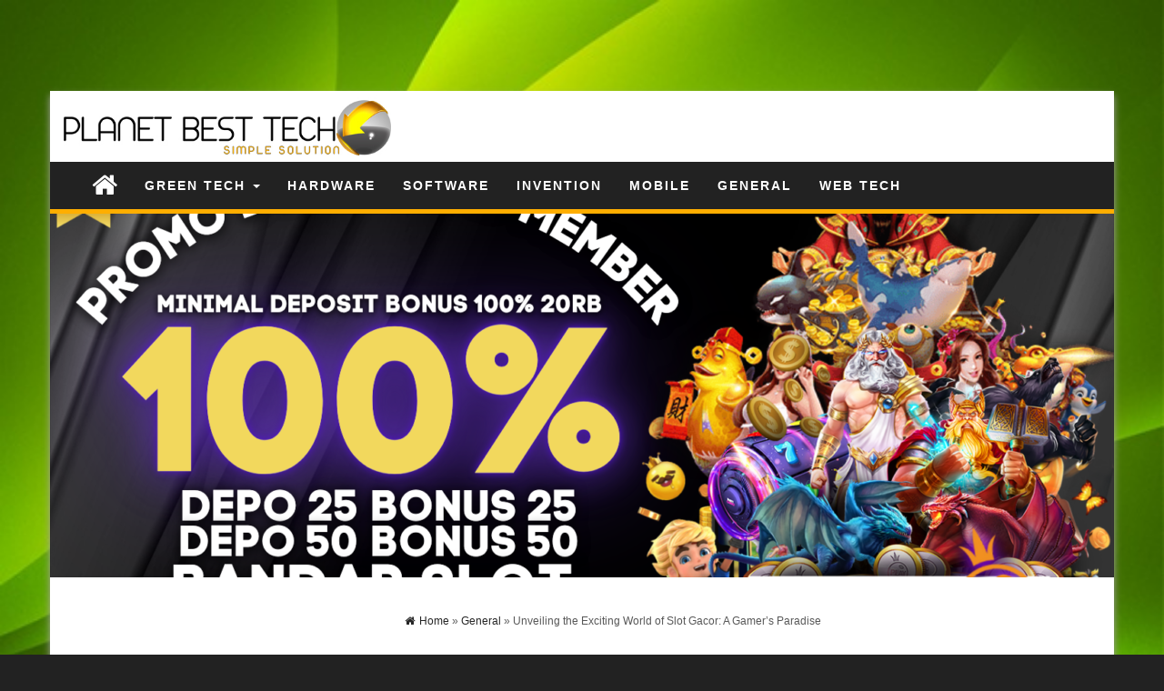

--- FILE ---
content_type: text/html; charset=UTF-8
request_url: https://planetbesttech.com/unveiling-the-exciting-world-of-slot-gacor-a-gamers-paradise/
body_size: 12702
content:
<!DOCTYPE html>
<html lang="en-US">
	<head>
		<meta http-equiv="content-type" content="text/html; charset=UTF-8" />
		<meta http-equiv="X-UA-Compatible" content="IE=edge">
		<meta name="viewport" content="width=device-width, initial-scale=1">
				<meta name='robots' content='index, follow, max-image-preview:large, max-snippet:-1, max-video-preview:-1' />
	<style>img:is([sizes="auto" i], [sizes^="auto," i]) { contain-intrinsic-size: 3000px 1500px }</style>
	
	<!-- This site is optimized with the Yoast SEO plugin v26.8 - https://yoast.com/product/yoast-seo-wordpress/ -->
	<title>Unveiling the Exciting World of Slot Gacor: A Gamer&#039;s Paradise</title>
	<meta name="description" content="Among the multitude of slot games available, the term &quot;Slot Gacor&quot; has been making waves in the gaming community slot gacor" />
	<link rel="canonical" href="https://planetbesttech.com/unveiling-the-exciting-world-of-slot-gacor-a-gamers-paradise/" />
	<meta property="og:locale" content="en_US" />
	<meta property="og:type" content="article" />
	<meta property="og:title" content="Unveiling the Exciting World of Slot Gacor: A Gamer&#039;s Paradise" />
	<meta property="og:description" content="Among the multitude of slot games available, the term &quot;Slot Gacor&quot; has been making waves in the gaming community slot gacor" />
	<meta property="og:url" content="https://planetbesttech.com/unveiling-the-exciting-world-of-slot-gacor-a-gamers-paradise/" />
	<meta property="og:site_name" content="Planet Best Tech" />
	<meta property="article:published_time" content="2023-10-03T07:38:02+00:00" />
	<meta property="article:modified_time" content="2023-10-03T07:38:04+00:00" />
	<meta property="og:image" content="http://planetbesttech.com/wp-content/uploads/2023/10/6.png" />
	<meta property="og:image:width" content="1500" />
	<meta property="og:image:height" content="750" />
	<meta property="og:image:type" content="image/png" />
	<meta name="author" content="admin" />
	<meta name="twitter:card" content="summary_large_image" />
	<meta name="twitter:label1" content="Written by" />
	<meta name="twitter:data1" content="admin" />
	<meta name="twitter:label2" content="Est. reading time" />
	<meta name="twitter:data2" content="3 minutes" />
	<script type="application/ld+json" class="yoast-schema-graph">{"@context":"https://schema.org","@graph":[{"@type":"Article","@id":"https://planetbesttech.com/unveiling-the-exciting-world-of-slot-gacor-a-gamers-paradise/#article","isPartOf":{"@id":"https://planetbesttech.com/unveiling-the-exciting-world-of-slot-gacor-a-gamers-paradise/"},"author":{"name":"admin","@id":"https://planetbesttech.com/#/schema/person/bade7874b884e51d0fed4faf582f759d"},"headline":"Unveiling the Exciting World of Slot Gacor: A Gamer&#8217;s Paradise","datePublished":"2023-10-03T07:38:02+00:00","dateModified":"2023-10-03T07:38:04+00:00","mainEntityOfPage":{"@id":"https://planetbesttech.com/unveiling-the-exciting-world-of-slot-gacor-a-gamers-paradise/"},"wordCount":622,"publisher":{"@id":"https://planetbesttech.com/#organization"},"image":{"@id":"https://planetbesttech.com/unveiling-the-exciting-world-of-slot-gacor-a-gamers-paradise/#primaryimage"},"thumbnailUrl":"https://planetbesttech.com/wp-content/uploads/2023/10/6.png","keywords":["slot gacor"],"articleSection":["General"],"inLanguage":"en-US"},{"@type":"WebPage","@id":"https://planetbesttech.com/unveiling-the-exciting-world-of-slot-gacor-a-gamers-paradise/","url":"https://planetbesttech.com/unveiling-the-exciting-world-of-slot-gacor-a-gamers-paradise/","name":"Unveiling the Exciting World of Slot Gacor: A Gamer's Paradise","isPartOf":{"@id":"https://planetbesttech.com/#website"},"primaryImageOfPage":{"@id":"https://planetbesttech.com/unveiling-the-exciting-world-of-slot-gacor-a-gamers-paradise/#primaryimage"},"image":{"@id":"https://planetbesttech.com/unveiling-the-exciting-world-of-slot-gacor-a-gamers-paradise/#primaryimage"},"thumbnailUrl":"https://planetbesttech.com/wp-content/uploads/2023/10/6.png","datePublished":"2023-10-03T07:38:02+00:00","dateModified":"2023-10-03T07:38:04+00:00","description":"Among the multitude of slot games available, the term \"Slot Gacor\" has been making waves in the gaming community slot gacor","breadcrumb":{"@id":"https://planetbesttech.com/unveiling-the-exciting-world-of-slot-gacor-a-gamers-paradise/#breadcrumb"},"inLanguage":"en-US","potentialAction":[{"@type":"ReadAction","target":["https://planetbesttech.com/unveiling-the-exciting-world-of-slot-gacor-a-gamers-paradise/"]}]},{"@type":"ImageObject","inLanguage":"en-US","@id":"https://planetbesttech.com/unveiling-the-exciting-world-of-slot-gacor-a-gamers-paradise/#primaryimage","url":"https://planetbesttech.com/wp-content/uploads/2023/10/6.png","contentUrl":"https://planetbesttech.com/wp-content/uploads/2023/10/6.png","width":1500,"height":750},{"@type":"BreadcrumbList","@id":"https://planetbesttech.com/unveiling-the-exciting-world-of-slot-gacor-a-gamers-paradise/#breadcrumb","itemListElement":[{"@type":"ListItem","position":1,"name":"Home","item":"https://planetbesttech.com/"},{"@type":"ListItem","position":2,"name":"Unveiling the Exciting World of Slot Gacor: A Gamer&#8217;s Paradise"}]},{"@type":"WebSite","@id":"https://planetbesttech.com/#website","url":"https://planetbesttech.com/","name":"Planet Best Tech","description":"Simple Solution","publisher":{"@id":"https://planetbesttech.com/#organization"},"potentialAction":[{"@type":"SearchAction","target":{"@type":"EntryPoint","urlTemplate":"https://planetbesttech.com/?s={search_term_string}"},"query-input":{"@type":"PropertyValueSpecification","valueRequired":true,"valueName":"search_term_string"}}],"inLanguage":"en-US"},{"@type":"Organization","@id":"https://planetbesttech.com/#organization","name":"Planet Best Tech","url":"https://planetbesttech.com/","logo":{"@type":"ImageObject","inLanguage":"en-US","@id":"https://planetbesttech.com/#/schema/logo/image/","url":"https://planetbesttech.com/wp-content/uploads/2018/01/PlanetBestTech-Logo.jpg","contentUrl":"https://planetbesttech.com/wp-content/uploads/2018/01/PlanetBestTech-Logo.jpg","width":526,"height":114,"caption":"Planet Best Tech"},"image":{"@id":"https://planetbesttech.com/#/schema/logo/image/"}},{"@type":"Person","@id":"https://planetbesttech.com/#/schema/person/bade7874b884e51d0fed4faf582f759d","name":"admin","image":{"@type":"ImageObject","inLanguage":"en-US","@id":"https://planetbesttech.com/#/schema/person/image/","url":"https://secure.gravatar.com/avatar/9c06034889260cdeb0cde429201573283080b241a297a71261cfa46860b7b949?s=96&d=mm&r=g","contentUrl":"https://secure.gravatar.com/avatar/9c06034889260cdeb0cde429201573283080b241a297a71261cfa46860b7b949?s=96&d=mm&r=g","caption":"admin"},"url":"https://planetbesttech.com/author/kiwasofttechnologies_qs6p98gp/"}]}</script>
	<!-- / Yoast SEO plugin. -->


<link rel="alternate" type="application/rss+xml" title="Planet Best Tech &raquo; Feed" href="https://planetbesttech.com/feed/" />
<link rel="alternate" type="application/rss+xml" title="Planet Best Tech &raquo; Comments Feed" href="https://planetbesttech.com/comments/feed/" />
<script type="text/javascript">
/* <![CDATA[ */
window._wpemojiSettings = {"baseUrl":"https:\/\/s.w.org\/images\/core\/emoji\/16.0.1\/72x72\/","ext":".png","svgUrl":"https:\/\/s.w.org\/images\/core\/emoji\/16.0.1\/svg\/","svgExt":".svg","source":{"concatemoji":"https:\/\/planetbesttech.com\/wp-includes\/js\/wp-emoji-release.min.js?ver=6.8.3"}};
/*! This file is auto-generated */
!function(s,n){var o,i,e;function c(e){try{var t={supportTests:e,timestamp:(new Date).valueOf()};sessionStorage.setItem(o,JSON.stringify(t))}catch(e){}}function p(e,t,n){e.clearRect(0,0,e.canvas.width,e.canvas.height),e.fillText(t,0,0);var t=new Uint32Array(e.getImageData(0,0,e.canvas.width,e.canvas.height).data),a=(e.clearRect(0,0,e.canvas.width,e.canvas.height),e.fillText(n,0,0),new Uint32Array(e.getImageData(0,0,e.canvas.width,e.canvas.height).data));return t.every(function(e,t){return e===a[t]})}function u(e,t){e.clearRect(0,0,e.canvas.width,e.canvas.height),e.fillText(t,0,0);for(var n=e.getImageData(16,16,1,1),a=0;a<n.data.length;a++)if(0!==n.data[a])return!1;return!0}function f(e,t,n,a){switch(t){case"flag":return n(e,"\ud83c\udff3\ufe0f\u200d\u26a7\ufe0f","\ud83c\udff3\ufe0f\u200b\u26a7\ufe0f")?!1:!n(e,"\ud83c\udde8\ud83c\uddf6","\ud83c\udde8\u200b\ud83c\uddf6")&&!n(e,"\ud83c\udff4\udb40\udc67\udb40\udc62\udb40\udc65\udb40\udc6e\udb40\udc67\udb40\udc7f","\ud83c\udff4\u200b\udb40\udc67\u200b\udb40\udc62\u200b\udb40\udc65\u200b\udb40\udc6e\u200b\udb40\udc67\u200b\udb40\udc7f");case"emoji":return!a(e,"\ud83e\udedf")}return!1}function g(e,t,n,a){var r="undefined"!=typeof WorkerGlobalScope&&self instanceof WorkerGlobalScope?new OffscreenCanvas(300,150):s.createElement("canvas"),o=r.getContext("2d",{willReadFrequently:!0}),i=(o.textBaseline="top",o.font="600 32px Arial",{});return e.forEach(function(e){i[e]=t(o,e,n,a)}),i}function t(e){var t=s.createElement("script");t.src=e,t.defer=!0,s.head.appendChild(t)}"undefined"!=typeof Promise&&(o="wpEmojiSettingsSupports",i=["flag","emoji"],n.supports={everything:!0,everythingExceptFlag:!0},e=new Promise(function(e){s.addEventListener("DOMContentLoaded",e,{once:!0})}),new Promise(function(t){var n=function(){try{var e=JSON.parse(sessionStorage.getItem(o));if("object"==typeof e&&"number"==typeof e.timestamp&&(new Date).valueOf()<e.timestamp+604800&&"object"==typeof e.supportTests)return e.supportTests}catch(e){}return null}();if(!n){if("undefined"!=typeof Worker&&"undefined"!=typeof OffscreenCanvas&&"undefined"!=typeof URL&&URL.createObjectURL&&"undefined"!=typeof Blob)try{var e="postMessage("+g.toString()+"("+[JSON.stringify(i),f.toString(),p.toString(),u.toString()].join(",")+"));",a=new Blob([e],{type:"text/javascript"}),r=new Worker(URL.createObjectURL(a),{name:"wpTestEmojiSupports"});return void(r.onmessage=function(e){c(n=e.data),r.terminate(),t(n)})}catch(e){}c(n=g(i,f,p,u))}t(n)}).then(function(e){for(var t in e)n.supports[t]=e[t],n.supports.everything=n.supports.everything&&n.supports[t],"flag"!==t&&(n.supports.everythingExceptFlag=n.supports.everythingExceptFlag&&n.supports[t]);n.supports.everythingExceptFlag=n.supports.everythingExceptFlag&&!n.supports.flag,n.DOMReady=!1,n.readyCallback=function(){n.DOMReady=!0}}).then(function(){return e}).then(function(){var e;n.supports.everything||(n.readyCallback(),(e=n.source||{}).concatemoji?t(e.concatemoji):e.wpemoji&&e.twemoji&&(t(e.twemoji),t(e.wpemoji)))}))}((window,document),window._wpemojiSettings);
/* ]]> */
</script>
<style id='wp-emoji-styles-inline-css' type='text/css'>

	img.wp-smiley, img.emoji {
		display: inline !important;
		border: none !important;
		box-shadow: none !important;
		height: 1em !important;
		width: 1em !important;
		margin: 0 0.07em !important;
		vertical-align: -0.1em !important;
		background: none !important;
		padding: 0 !important;
	}
</style>
<link rel='stylesheet' id='wp-block-library-css' href='https://planetbesttech.com/wp-includes/css/dist/block-library/style.min.css?ver=6.8.3' type='text/css' media='all' />
<style id='classic-theme-styles-inline-css' type='text/css'>
/*! This file is auto-generated */
.wp-block-button__link{color:#fff;background-color:#32373c;border-radius:9999px;box-shadow:none;text-decoration:none;padding:calc(.667em + 2px) calc(1.333em + 2px);font-size:1.125em}.wp-block-file__button{background:#32373c;color:#fff;text-decoration:none}
</style>
<style id='global-styles-inline-css' type='text/css'>
:root{--wp--preset--aspect-ratio--square: 1;--wp--preset--aspect-ratio--4-3: 4/3;--wp--preset--aspect-ratio--3-4: 3/4;--wp--preset--aspect-ratio--3-2: 3/2;--wp--preset--aspect-ratio--2-3: 2/3;--wp--preset--aspect-ratio--16-9: 16/9;--wp--preset--aspect-ratio--9-16: 9/16;--wp--preset--color--black: #000000;--wp--preset--color--cyan-bluish-gray: #abb8c3;--wp--preset--color--white: #ffffff;--wp--preset--color--pale-pink: #f78da7;--wp--preset--color--vivid-red: #cf2e2e;--wp--preset--color--luminous-vivid-orange: #ff6900;--wp--preset--color--luminous-vivid-amber: #fcb900;--wp--preset--color--light-green-cyan: #7bdcb5;--wp--preset--color--vivid-green-cyan: #00d084;--wp--preset--color--pale-cyan-blue: #8ed1fc;--wp--preset--color--vivid-cyan-blue: #0693e3;--wp--preset--color--vivid-purple: #9b51e0;--wp--preset--gradient--vivid-cyan-blue-to-vivid-purple: linear-gradient(135deg,rgba(6,147,227,1) 0%,rgb(155,81,224) 100%);--wp--preset--gradient--light-green-cyan-to-vivid-green-cyan: linear-gradient(135deg,rgb(122,220,180) 0%,rgb(0,208,130) 100%);--wp--preset--gradient--luminous-vivid-amber-to-luminous-vivid-orange: linear-gradient(135deg,rgba(252,185,0,1) 0%,rgba(255,105,0,1) 100%);--wp--preset--gradient--luminous-vivid-orange-to-vivid-red: linear-gradient(135deg,rgba(255,105,0,1) 0%,rgb(207,46,46) 100%);--wp--preset--gradient--very-light-gray-to-cyan-bluish-gray: linear-gradient(135deg,rgb(238,238,238) 0%,rgb(169,184,195) 100%);--wp--preset--gradient--cool-to-warm-spectrum: linear-gradient(135deg,rgb(74,234,220) 0%,rgb(151,120,209) 20%,rgb(207,42,186) 40%,rgb(238,44,130) 60%,rgb(251,105,98) 80%,rgb(254,248,76) 100%);--wp--preset--gradient--blush-light-purple: linear-gradient(135deg,rgb(255,206,236) 0%,rgb(152,150,240) 100%);--wp--preset--gradient--blush-bordeaux: linear-gradient(135deg,rgb(254,205,165) 0%,rgb(254,45,45) 50%,rgb(107,0,62) 100%);--wp--preset--gradient--luminous-dusk: linear-gradient(135deg,rgb(255,203,112) 0%,rgb(199,81,192) 50%,rgb(65,88,208) 100%);--wp--preset--gradient--pale-ocean: linear-gradient(135deg,rgb(255,245,203) 0%,rgb(182,227,212) 50%,rgb(51,167,181) 100%);--wp--preset--gradient--electric-grass: linear-gradient(135deg,rgb(202,248,128) 0%,rgb(113,206,126) 100%);--wp--preset--gradient--midnight: linear-gradient(135deg,rgb(2,3,129) 0%,rgb(40,116,252) 100%);--wp--preset--font-size--small: 13px;--wp--preset--font-size--medium: 20px;--wp--preset--font-size--large: 36px;--wp--preset--font-size--x-large: 42px;--wp--preset--spacing--20: 0.44rem;--wp--preset--spacing--30: 0.67rem;--wp--preset--spacing--40: 1rem;--wp--preset--spacing--50: 1.5rem;--wp--preset--spacing--60: 2.25rem;--wp--preset--spacing--70: 3.38rem;--wp--preset--spacing--80: 5.06rem;--wp--preset--shadow--natural: 6px 6px 9px rgba(0, 0, 0, 0.2);--wp--preset--shadow--deep: 12px 12px 50px rgba(0, 0, 0, 0.4);--wp--preset--shadow--sharp: 6px 6px 0px rgba(0, 0, 0, 0.2);--wp--preset--shadow--outlined: 6px 6px 0px -3px rgba(255, 255, 255, 1), 6px 6px rgba(0, 0, 0, 1);--wp--preset--shadow--crisp: 6px 6px 0px rgba(0, 0, 0, 1);}:where(.is-layout-flex){gap: 0.5em;}:where(.is-layout-grid){gap: 0.5em;}body .is-layout-flex{display: flex;}.is-layout-flex{flex-wrap: wrap;align-items: center;}.is-layout-flex > :is(*, div){margin: 0;}body .is-layout-grid{display: grid;}.is-layout-grid > :is(*, div){margin: 0;}:where(.wp-block-columns.is-layout-flex){gap: 2em;}:where(.wp-block-columns.is-layout-grid){gap: 2em;}:where(.wp-block-post-template.is-layout-flex){gap: 1.25em;}:where(.wp-block-post-template.is-layout-grid){gap: 1.25em;}.has-black-color{color: var(--wp--preset--color--black) !important;}.has-cyan-bluish-gray-color{color: var(--wp--preset--color--cyan-bluish-gray) !important;}.has-white-color{color: var(--wp--preset--color--white) !important;}.has-pale-pink-color{color: var(--wp--preset--color--pale-pink) !important;}.has-vivid-red-color{color: var(--wp--preset--color--vivid-red) !important;}.has-luminous-vivid-orange-color{color: var(--wp--preset--color--luminous-vivid-orange) !important;}.has-luminous-vivid-amber-color{color: var(--wp--preset--color--luminous-vivid-amber) !important;}.has-light-green-cyan-color{color: var(--wp--preset--color--light-green-cyan) !important;}.has-vivid-green-cyan-color{color: var(--wp--preset--color--vivid-green-cyan) !important;}.has-pale-cyan-blue-color{color: var(--wp--preset--color--pale-cyan-blue) !important;}.has-vivid-cyan-blue-color{color: var(--wp--preset--color--vivid-cyan-blue) !important;}.has-vivid-purple-color{color: var(--wp--preset--color--vivid-purple) !important;}.has-black-background-color{background-color: var(--wp--preset--color--black) !important;}.has-cyan-bluish-gray-background-color{background-color: var(--wp--preset--color--cyan-bluish-gray) !important;}.has-white-background-color{background-color: var(--wp--preset--color--white) !important;}.has-pale-pink-background-color{background-color: var(--wp--preset--color--pale-pink) !important;}.has-vivid-red-background-color{background-color: var(--wp--preset--color--vivid-red) !important;}.has-luminous-vivid-orange-background-color{background-color: var(--wp--preset--color--luminous-vivid-orange) !important;}.has-luminous-vivid-amber-background-color{background-color: var(--wp--preset--color--luminous-vivid-amber) !important;}.has-light-green-cyan-background-color{background-color: var(--wp--preset--color--light-green-cyan) !important;}.has-vivid-green-cyan-background-color{background-color: var(--wp--preset--color--vivid-green-cyan) !important;}.has-pale-cyan-blue-background-color{background-color: var(--wp--preset--color--pale-cyan-blue) !important;}.has-vivid-cyan-blue-background-color{background-color: var(--wp--preset--color--vivid-cyan-blue) !important;}.has-vivid-purple-background-color{background-color: var(--wp--preset--color--vivid-purple) !important;}.has-black-border-color{border-color: var(--wp--preset--color--black) !important;}.has-cyan-bluish-gray-border-color{border-color: var(--wp--preset--color--cyan-bluish-gray) !important;}.has-white-border-color{border-color: var(--wp--preset--color--white) !important;}.has-pale-pink-border-color{border-color: var(--wp--preset--color--pale-pink) !important;}.has-vivid-red-border-color{border-color: var(--wp--preset--color--vivid-red) !important;}.has-luminous-vivid-orange-border-color{border-color: var(--wp--preset--color--luminous-vivid-orange) !important;}.has-luminous-vivid-amber-border-color{border-color: var(--wp--preset--color--luminous-vivid-amber) !important;}.has-light-green-cyan-border-color{border-color: var(--wp--preset--color--light-green-cyan) !important;}.has-vivid-green-cyan-border-color{border-color: var(--wp--preset--color--vivid-green-cyan) !important;}.has-pale-cyan-blue-border-color{border-color: var(--wp--preset--color--pale-cyan-blue) !important;}.has-vivid-cyan-blue-border-color{border-color: var(--wp--preset--color--vivid-cyan-blue) !important;}.has-vivid-purple-border-color{border-color: var(--wp--preset--color--vivid-purple) !important;}.has-vivid-cyan-blue-to-vivid-purple-gradient-background{background: var(--wp--preset--gradient--vivid-cyan-blue-to-vivid-purple) !important;}.has-light-green-cyan-to-vivid-green-cyan-gradient-background{background: var(--wp--preset--gradient--light-green-cyan-to-vivid-green-cyan) !important;}.has-luminous-vivid-amber-to-luminous-vivid-orange-gradient-background{background: var(--wp--preset--gradient--luminous-vivid-amber-to-luminous-vivid-orange) !important;}.has-luminous-vivid-orange-to-vivid-red-gradient-background{background: var(--wp--preset--gradient--luminous-vivid-orange-to-vivid-red) !important;}.has-very-light-gray-to-cyan-bluish-gray-gradient-background{background: var(--wp--preset--gradient--very-light-gray-to-cyan-bluish-gray) !important;}.has-cool-to-warm-spectrum-gradient-background{background: var(--wp--preset--gradient--cool-to-warm-spectrum) !important;}.has-blush-light-purple-gradient-background{background: var(--wp--preset--gradient--blush-light-purple) !important;}.has-blush-bordeaux-gradient-background{background: var(--wp--preset--gradient--blush-bordeaux) !important;}.has-luminous-dusk-gradient-background{background: var(--wp--preset--gradient--luminous-dusk) !important;}.has-pale-ocean-gradient-background{background: var(--wp--preset--gradient--pale-ocean) !important;}.has-electric-grass-gradient-background{background: var(--wp--preset--gradient--electric-grass) !important;}.has-midnight-gradient-background{background: var(--wp--preset--gradient--midnight) !important;}.has-small-font-size{font-size: var(--wp--preset--font-size--small) !important;}.has-medium-font-size{font-size: var(--wp--preset--font-size--medium) !important;}.has-large-font-size{font-size: var(--wp--preset--font-size--large) !important;}.has-x-large-font-size{font-size: var(--wp--preset--font-size--x-large) !important;}
:where(.wp-block-post-template.is-layout-flex){gap: 1.25em;}:where(.wp-block-post-template.is-layout-grid){gap: 1.25em;}
:where(.wp-block-columns.is-layout-flex){gap: 2em;}:where(.wp-block-columns.is-layout-grid){gap: 2em;}
:root :where(.wp-block-pullquote){font-size: 1.5em;line-height: 1.6;}
</style>
<link rel='stylesheet' id='bootstrap-css-css' href='https://planetbesttech.com/wp-content/themes/first-mag/css/bootstrap.css?ver=1' type='text/css' media='all' />
<link rel='stylesheet' id='first-mag-stylesheet-css' href='https://planetbesttech.com/wp-content/themes/techmag/style.css?ver=1' type='text/css' media='all' />
<link rel='stylesheet' id='font-awesome-css' href='https://planetbesttech.com/wp-content/themes/first-mag/css/font-awesome.min.css?ver=6.8.3' type='text/css' media='all' />
<link rel='stylesheet' id='flexslider-css' href='https://planetbesttech.com/wp-content/themes/first-mag/css/flexslider.css?ver=6.8.3' type='text/css' media='all' />
<link rel='stylesheet' id='techmag-style-css' href='https://planetbesttech.com/wp-content/themes/first-mag/style.css?ver=6.8.3' type='text/css' media='all' />
<link rel='stylesheet' id='techmag-child-style-css' href='https://planetbesttech.com/wp-content/themes/techmag/style.css?ver=6.8.3' type='text/css' media='all' />
<script type="text/javascript" src="https://planetbesttech.com/wp-includes/js/jquery/jquery.min.js?ver=3.7.1" id="jquery-core-js"></script>
<script type="text/javascript" src="https://planetbesttech.com/wp-includes/js/jquery/jquery-migrate.min.js?ver=3.4.1" id="jquery-migrate-js"></script>
<script type="text/javascript" id="jquery-js-after">
/* <![CDATA[ */
jQuery(document).ready(function() {
	jQuery(".4c911d3aac63b456f887353946667c42").click(function() {
		jQuery.post(
			"https://planetbesttech.com/wp-admin/admin-ajax.php", {
				"action": "quick_adsense_onpost_ad_click",
				"quick_adsense_onpost_ad_index": jQuery(this).attr("data-index"),
				"quick_adsense_nonce": "67dcd71545",
			}, function(response) { }
		);
	});
});
/* ]]> */
</script>
<script type="text/javascript" src="https://planetbesttech.com/wp-content/themes/first-mag/js/bootstrap.min.js?ver=6.8.3" id="bootstrap-js-js"></script>
<script type="text/javascript" src="https://planetbesttech.com/wp-content/themes/first-mag/js/customscript.js?ver=6.8.3" id="first-mag-theme-js-js"></script>
<script type="text/javascript" src="https://planetbesttech.com/wp-content/themes/first-mag/js/jquery.flexslider-min.js?ver=6.8.3" id="flexslider-js-js"></script>
<link rel="https://api.w.org/" href="https://planetbesttech.com/wp-json/" /><link rel="alternate" title="JSON" type="application/json" href="https://planetbesttech.com/wp-json/wp/v2/posts/1783" /><link rel="EditURI" type="application/rsd+xml" title="RSD" href="https://planetbesttech.com/xmlrpc.php?rsd" />
<meta name="generator" content="WordPress 6.8.3" />
<link rel='shortlink' href='https://planetbesttech.com/?p=1783' />
<link rel="alternate" title="oEmbed (JSON)" type="application/json+oembed" href="https://planetbesttech.com/wp-json/oembed/1.0/embed?url=https%3A%2F%2Fplanetbesttech.com%2Funveiling-the-exciting-world-of-slot-gacor-a-gamers-paradise%2F" />
<link rel="alternate" title="oEmbed (XML)" type="text/xml+oembed" href="https://planetbesttech.com/wp-json/oembed/1.0/embed?url=https%3A%2F%2Fplanetbesttech.com%2Funveiling-the-exciting-world-of-slot-gacor-a-gamers-paradise%2F&#038;format=xml" />
<script data-ad-client="ca-pub-4291463155675874" async src="https://pagead2.googlesyndication.com/pagead/js/adsbygoogle.js"></script><script async src="https://pagead2.googlesyndication.com/pagead/js/adsbygoogle.js"></script>
<!-- new add edu -->
<ins class="adsbygoogle" style="width:700px;height:95px" data-ad-client="ca-pub-4291463155675874" data-ad-slot="2390624737"></ins>
<script>
     (adsbygoogle = window.adsbygoogle || []).push({});
</script><style type="text/css" id="custom-background-css">
body.custom-background { background-image: url("https://planetbesttech.com/wp-content/uploads/2017/12/tec-1.jpg"); background-position: left top; background-size: cover; background-repeat: no-repeat; background-attachment: fixed; }
</style>
	<link rel="icon" href="https://planetbesttech.com/wp-content/uploads/2018/01/cropped-PlanetBestTech-Favicon-32x32.png" sizes="32x32" />
<link rel="icon" href="https://planetbesttech.com/wp-content/uploads/2018/01/cropped-PlanetBestTech-Favicon-192x192.png" sizes="192x192" />
<link rel="apple-touch-icon" href="https://planetbesttech.com/wp-content/uploads/2018/01/cropped-PlanetBestTech-Favicon-180x180.png" />
<meta name="msapplication-TileImage" content="https://planetbesttech.com/wp-content/uploads/2018/01/cropped-PlanetBestTech-Favicon-270x270.png" />
	</head>
	<body id="blog" class="wp-singular post-template-default single single-post postid-1783 single-format-standard custom-background wp-custom-logo wp-theme-first-mag wp-child-theme-techmag">


<div class="container rsrc-container" role="main">
	 
    <header id="site-header" class="row rsrc-header" role="banner">  
					<div class="rsrc-header-img col-md-4">
				<a href="https://planetbesttech.com/" class="custom-logo-link" rel="home"><img width="526" height="114" src="https://planetbesttech.com/wp-content/uploads/2018/01/PlanetBestTech-Logo.jpg" class="custom-logo" alt="Planet Best Tech" decoding="async" fetchpriority="high" srcset="https://planetbesttech.com/wp-content/uploads/2018/01/PlanetBestTech-Logo.jpg 526w, https://planetbesttech.com/wp-content/uploads/2018/01/PlanetBestTech-Logo-300x65.jpg 300w" sizes="(max-width: 526px) 100vw, 526px" /></a>			</div>
				<div class="header-ad col-md-8">
					</div>
    </header> 


	<div class="row rsrc-top-menu" >
		<nav id="site-navigation" class="navbar navbar-inverse" role="navigation"> 
			<div class="navbar-header">
				<button type="button" class="navbar-toggle" data-toggle="collapse" data-target=".navbar-1-collapse">
					<span class="sr-only">Toggle navigation</span>
					<span class="icon-bar"></span>
					<span class="icon-bar"></span>
					<span class="icon-bar"></span>
				</button>
				<div class="visible-xs navbar-brand">Menu</div>
									<div class="home-icon hidden-xs">
						<a href="https://planetbesttech.com/" title="Planet Best Tech"><i class="fa fa-home"></i></a>
					</div>
								</div>
			<div class="collapse navbar-collapse navbar-1-collapse"><ul id="menu-menu-menu" class="nav navbar-nav"><li id="menu-item-48" class="menu-item menu-item-type-taxonomy menu-item-object-category menu-item-has-children menu-item-48 dropdown"><a title="Green Tech" href="https://planetbesttech.com/category/green-tech/" data-toggle="dropdown" class="dropdown-toggle">Green Tech <span class="caret"></span></a>
<ul role="menu" class=" dropdown-menu">
	<li id="menu-item-49" class="menu-item menu-item-type-taxonomy menu-item-object-category menu-item-49"><a title="Eco Friendly" href="https://planetbesttech.com/category/eco-friendly/">Eco Friendly</a></li>
	<li id="menu-item-50" class="menu-item menu-item-type-taxonomy menu-item-object-category menu-item-50"><a title="Re-Usable" href="https://planetbesttech.com/category/re-usable/">Re-Usable</a></li>
</ul>
</li>
<li id="menu-item-51" class="menu-item menu-item-type-taxonomy menu-item-object-category menu-item-51"><a title="Hardware" href="https://planetbesttech.com/category/hardware/">Hardware</a></li>
<li id="menu-item-52" class="menu-item menu-item-type-taxonomy menu-item-object-category menu-item-52"><a title="Software" href="https://planetbesttech.com/category/software/">Software</a></li>
<li id="menu-item-53" class="menu-item menu-item-type-taxonomy menu-item-object-category menu-item-53"><a title="Invention" href="https://planetbesttech.com/category/invention/">Invention</a></li>
<li id="menu-item-54" class="menu-item menu-item-type-taxonomy menu-item-object-category menu-item-54"><a title="Mobile" href="https://planetbesttech.com/category/mobile/">Mobile</a></li>
<li id="menu-item-55" class="menu-item menu-item-type-taxonomy menu-item-object-category current-post-ancestor current-menu-parent current-post-parent menu-item-55"><a title="General" href="https://planetbesttech.com/category/general/">General</a></li>
<li id="menu-item-56" class="menu-item menu-item-type-taxonomy menu-item-object-category menu-item-56"><a title="Web Tech" href="https://planetbesttech.com/category/web-tech/">Web Tech</a></li>
</ul></div>		</nav>
	</div>


<!-- start content container -->
<!-- start content container -->
                                
	<div class="single-thumbnail row"><img width="1170" height="400" src="https://planetbesttech.com/wp-content/uploads/2023/10/6-1170x400.png" class="attachment-first-mag-single size-first-mag-single wp-post-image" alt="" decoding="async" /></div>                                     
	<div class="clear"></div>                            
 
<div class="row rsrc-content">    
	    
	    
	<article class="col-md-9 rsrc-main">        
		         
				<div id="breadcrumbs" ><div class="breadcrumbs-inner text-right"><span><a href="https://planetbesttech.com"><i class="fa fa-home"></i><span>Home</span></a></span> &raquo;  <span><a href="https://planetbesttech.com/category/general/"><span>General</span></a></span> &raquo;  Unveiling the Exciting World of Slot Gacor: A Gamer&#8217;s Paradise</div></div>                
				<div class="rsrc-post-content post-1783 post type-post status-publish format-standard has-post-thumbnail hentry category-general tag-slot-gacor">                            
					<header>                              
						<h1 class="entry-title page-header">
							Unveiling the Exciting World of Slot Gacor: A Gamer&#8217;s Paradise						</h1>                              
						<p class="post-meta text-left"> 
	<span class="fa fa-clock-o"></span> <time class="posted-on published" datetime="2023-10-03">October 3, 2023</time>
	<span class="fa fa-user"></span> <span class="author-link"><a href="https://planetbesttech.com/author/kiwasofttechnologies_qs6p98gp/" title="Posts by admin" rel="author">admin</a></span>
	<span class="fa fa-comment"></span> <span class="comments-meta"><span class="comments-link">Off</span></span>
	<span class="fa fa-folder-open meta-cat-icon"></span>
	<span class="meta-cat"><a href="https://planetbesttech.com/category/general/" title="View all posts in General">General</a>, </span>	</p>                            
					</header>                                                                                     
					<div class="entry-content" >
						<div class="4c911d3aac63b456f887353946667c42" data-index="1" style="float: none; margin:10px 0 10px 0; text-align:center;">
<script async src="https://pagead2.googlesyndication.com/pagead/js/adsbygoogle.js"></script>
<!-- new add edu -->
<ins class="adsbygoogle"
     style="display:inline-block;width:700px;height:95px"
     data-ad-client="ca-pub-4291463155675874"
     data-ad-slot="2390624737"></ins>
<script>
     (adsbygoogle = window.adsbygoogle || []).push({});
</script>
</div>

<p><strong>Introduction</strong>: In the fast-paced world of online entertainment, few things rival the thrill of playing online slots. The excitement of spinning the reels and the hope of hitting that elusive jackpot keep players coming back for more. Among the multitude of slot games available, the term &#8220;<a href="https://newsrackblog.com/">Slot Gacor</a>&#8221; has been making waves in the gaming community. In this article, we will delve into what Slot Gacor is, what makes it special, and how it has captured the hearts of countless gamers.</p>



<p>What is Slot Gacor?</p>



<p>&#8220;Slot Gacor&#8221; is a popular term among Indonesian gamers, and it loosely translates to &#8220;Lucky Slots&#8221; in English. It refers to online slot games that are know for their high win rates, frequent payouts, and exciting gameplay. These slots are consider by many as the Holy Grail of online gambling because of their reputation for being generous and providing players with substantial winnings.</p>



<p>What Sets Slot Gacor Apart?</p>



<ol class="wp-block-list">
<li>High Payout Rates: One of the defining features of Slot GacorS is their high payout rates. These games are design to offer players a better chance of winning compare to other slots. While most slot games have a Return to Player (RTP) rate of around 95%, Slot Gacor slots often boast RTP rates of 97% or higher. This means that, over time, players are more likely to get back a significant portion of their wagers.</li>



<li>Frequent Wins: Slot Gacors games are also know for their frequent wins. These slots tend to have a higher hit frequency, meaning that players can expect to win more often, even if the payouts are not always substantial. This keeps players engaged and motivated to continue playing.</li>



<li>Varied Themes and Features: Slot Gacor games come in a wide variety of themes and feature sets, catering to a diverse range of player preferences. Whether you&#8217;re a fan of classic fruit slots or enjoy more modern, immersive video slots with elaborate bonus rounds, there&#8217;s likely a Slot Gacor game that suits your taste.</li>



<li>Accessibility: Slot Gacors games are readily available at many online casinos that cater to Indonesian players. They can be access on desktop computers as well as mobile devices, allowing players to enjoy their favorite slots anytime and anywhere.</li>



<li>Reputation and Trustworthiness: The reputation of Slot Gacor slots is built on trustworthiness. Players are drawn to these games because they have a track record of fair play and honest payouts, ensuring a positive gaming experience.</li>
</ol>



<p>How to Find Slot Gacor Games</p><div class="4c911d3aac63b456f887353946667c42" data-index="2" style="float: none; margin:10px 0 10px 0; text-align:center;">
<script async src="https://pagead2.googlesyndication.com/pagead/js/adsbygoogle.js"></script>
<ins class="adsbygoogle"
     style="display:block"
     data-ad-format="fluid"
     data-ad-layout-key="-6t+ed+2i-1n-4w"
     data-ad-client="ca-pub-4291463155675874"
     data-ad-slot="8572889709"></ins>
<script>
     (adsbygoogle = window.adsbygoogle || []).push({});
</script>
</div>




<p>If you&#8217;re eager to try your luck with Slot Gacor games, here are some tips to help you get start:</p>



<ol class="wp-block-list">
<li>Research Online Casinos: Look for reputable online casinos that offer a selection of Slot Gacor games. Read reviews and check player feedback to ensure you&#8217;re playing at a trusted platform.</li>



<li>Explore Game Providers: Some game developers are well-known for creating Slot Gacor titles. Popular providers include Pragmatic Play, Playtech, and Microgaming. Explore their game libraries to find these high-payout slots.</li>



<li>Take Advantage of Bonuses: Many online casinos offer bonuses and promotions that can boost your bankroll. Use these offers to extend your playtime and increase your chances of winning.</li>



<li>Play Responsibly: Remember that gambling should be an enjoyable form of entertainment. Set a budget, stick to it, and avoid chasing losses.</li>
</ol>



<p>Conclusion</p>



<p>Slot Gacors has taken the online gambling world by storm, offering players an exciting and rewarding gaming experience. With their high payout rates, frequent wins, and diverse themes, these slots have become a favorite among Indonesian gamers. If you&#8217;re looking for a thrilling adventure in the world of online slots, give Slot Gacors games a try and see if luck is on your side! Just remember to gamble responsibly and enjoy the ride.</p>
<div class="4c911d3aac63b456f887353946667c42" data-index="3" style="float: none; margin:10px 0 10px 0; text-align:center;">
<script async src="https://pagead2.googlesyndication.com/pagead/js/adsbygoogle.js"></script>
<!-- new add edu -->
<ins class="adsbygoogle"
     style="display:inline-block;width:700px;height:95px"
     data-ad-client="ca-pub-4291463155675874"
     data-ad-slot="2390624737"></ins>
<script>
     (adsbygoogle = window.adsbygoogle || []).push({});
</script>
</div>

<div style="font-size: 0px; height: 0px; line-height: 0px; margin: 0; padding: 0; clear: both;"></div>					</div>                        
					                                                        
						<p class="post-tags text-left">
		<span class="fa fa-tags"></span>
		<span>
			Tags: <a href="https://planetbesttech.com/tag/slot-gacor/" rel="tag">slot gacor</a>		</span>
	</p>
					                            
						<div class="post-navigation row">
							<div class="post-previous col-md-6"><a href="https://planetbesttech.com/maximizing-your-winnings-uncovering-the-secrets-of-slot-bonuses/" rel="prev"><span class="meta-nav">Previous:</span> Maximizing Your Winnings: Uncovering the Secrets of Slot Bonuses</a></div>
							<div class="post-next col-md-6"><a href="https://planetbesttech.com/unraveling-the-intriguing-world-of-data-hk/" rel="next"><span class="meta-nav">Next:</span> Unraveling the Intriguing World of Data HK</a></div>
						</div>                      
					                            
											<!-- Start Related Posts -->
<div class="related-posts row"><div class="related-posts-content col-md-12"><div class="related-posts-title"><h3>Related posts</h3></div><ul class="row"> 
			<li class="rpost col-sm-6 hover-style">
									<img src="https://planetbesttech.com/wp-content/themes/first-mag/img/noprew-related.jpg" alt="Slot Games: From Simple Machines to Modern Entertainment">                                                           
								<div class="home-header"> 
					<header>
						<h2 class="page-header">                                
			                <a href="https://planetbesttech.com/slot-games-from-simple-machines-to-modern-entertainment/" title="Slot Games: From Simple Machines to Modern Entertainment" rel="bookmark">
								Slot Games: From Simple Machines to Modern Entertainment			                </a>                            
						</h2> 
					</header>
					<div class="entry-summary hidden-xs">
						Slot games are one of the most popular forms of gaming worldwide, offering excitement, simplicity, and endless slot gacor. Their appeal comes from a combination... 
					</div><!-- .entry-summary -->                                                                                                                                                                                                                                          
				</div> 
			</li>
			 
			<li class="rpost col-sm-6 hover-style">
				                               
					<div class="featured-thumbnail"><img width="298" height="169" src="https://planetbesttech.com/wp-content/uploads/2025/01/l-1.jpg" class="attachment-first-mag-home size-first-mag-home wp-post-image" alt="" decoding="async" /></div>                                                           
								<div class="home-header"> 
					<header>
						<h2 class="page-header">                                
			                <a href="https://planetbesttech.com/ultra88-penyedia-layanan-perjudian-terpercaya-di-indonesia/" title="ULTRA88: Penyedia Layanan Perjudian Terpercaya di Indonesia" rel="bookmark">
								ULTRA88: Penyedia Layanan Perjudian Terpercaya di Indonesia			                </a>                            
						</h2> 
					</header>
					<div class="entry-summary hidden-xs">
						ULTRA88 adalah salah satu platform perjudian online yang Slot Gacor semakin populer di Indonesia. Dengan menawarkan berbagai permainan kasino, taruhan olahraga, dan slot, ULTRA88 berhasil... 
					</div><!-- .entry-summary -->                                                                                                                                                                                                                                          
				</div> 
			</li>
			</ul></div></div><!-- End Related Posts -->
										                               
						<div class="postauthor-container">
	<div class="postauthor-title">
		<h4>About The Author</h4>
	</div>
	<div class="postauthor-content">	
		<img alt='' src='https://secure.gravatar.com/avatar/9c06034889260cdeb0cde429201573283080b241a297a71261cfa46860b7b949?s=100&#038;d=mm&#038;r=g' srcset='https://secure.gravatar.com/avatar/9c06034889260cdeb0cde429201573283080b241a297a71261cfa46860b7b949?s=200&#038;d=mm&#038;r=g 2x' class='avatar avatar-100 photo' height='100' width='100' decoding='async'/>		<h5 class="vcard"><span class="fn"><a href="https://planetbesttech.com/author/kiwasofttechnologies_qs6p98gp/" title="Posts by admin" rel="author">admin</a></span></h5>
		<p></p>
	</div>	
</div> 
					                              
						<div class="clear"></div>
	<div class="rsrc-comments">
		<a name="comments"></a>
			</div>
                         
				</div>        
			        
		    
	</article>      
	    
		<aside id="sidebar" class="col-md-3 rsrc-right" role="complementary">
		<div id="custom_html-2" class="widget_text widget widget_custom_html"><div class="textwidget custom-html-widget"><script async src="https://pagead2.googlesyndication.com/pagead/js/adsbygoogle.js"></script>
<!-- responsive sidebar -->
<ins class="adsbygoogle"
     style="display:block"
     data-ad-client="ca-pub-4291463155675874"
     data-ad-slot="2007481354"
     data-ad-format="auto"
     data-full-width-responsive="true"></ins>
<script>
     (adsbygoogle = window.adsbygoogle || []).push({});
</script></div></div><div id="first_mag_fullwidth_posts_widget-4" class="widget widget_fullwidth_posts_second first-mag-widget row">				<h3 class="widget-title"><div class="title-text">Latest News</div><div class="widget-line"></div></h3>					<div class="col-md-12">
				<article> 
					<div class="post-4329 post type-post status-publish format-standard hentry category-green-tech tag-togel-online">                            
												<div class="home-header"> 
							<header>
								<h2 class="page-header">                                
									<a href="https://planetbesttech.com/slot-games-the-evolution-of-a-timeless-casino-classic/" title="Permalink to Slot Games: The Evolution of a Timeless Casino Classic" rel="bookmark">
										Slot Games: The Evolution of a Timeless Casino Classic									</a>                            
								</h2> 
								   
							</header>                                                      
							<div class="entry-summary">
								Slot games are one of the most recognizable and popular forms of gambling in the world. From their humble beginnings as mechanical machines in smoky... 
							</div><!-- .entry-summary -->                                                                                                                                                                
						</div>                      
					</div>
				</article>
			</div>
						<div class="col-md-12">
				<article> 
					<div class="post-4327 post type-post status-publish format-standard hentry category-general tag-bandar-togel-online">                            
												<div class="home-header"> 
							<header>
								<h2 class="page-header">                                
									<a href="https://planetbesttech.com/slot-games-the-evolution-of-chance-and-entertainment-2/" title="Permalink to Slot Games: The Evolution of Chance and Entertainment" rel="bookmark">
										Slot Games: The Evolution of Chance and Entertainment									</a>                            
								</h2> 
								   
							</header>                                                      
							<div class="entry-summary">
								Slot games are one of the most popular forms of gaming worldwide. They combine simplicity, excitement, and the potential for bandar togel online, which makes... 
							</div><!-- .entry-summary -->                                                                                                                                                                
						</div>                      
					</div>
				</article>
			</div>
						<div class="col-md-12">
				<article> 
					<div class="post-4325 post type-post status-publish format-standard hentry category-green-tech tag-togel-online">                            
												<div class="home-header"> 
							<header>
								<h2 class="page-header">                                
									<a href="https://planetbesttech.com/slot-games-the-thrill-of-spinning-reels-5/" title="Permalink to Slot Games: The Thrill of Spinning Reels" rel="bookmark">
										Slot Games: The Thrill of Spinning Reels									</a>                            
								</h2> 
								   
							</header>                                                      
							<div class="entry-summary">
								Slot games have become one of the most popular forms of entertainment in the world of gaming. Whether in traditional casinos, online platforms, or on... 
							</div><!-- .entry-summary -->                                                                                                                                                                
						</div>                      
					</div>
				</article>
			</div>
					 
		<!-- </div> -->
		</div><div id="search-4" class="widget widget_search"><h3 class="widget-title"><div class="title-text">Search</div><div class="widget-line"></div></h3><form role="search" method="get" id="searchform" class="searchform" action="https://planetbesttech.com/">
				<div>
					<label class="screen-reader-text" for="s">Search for:</label>
					<input type="text" value="" name="s" id="s" />
					<input type="submit" id="searchsubmit" value="Search" />
				</div>
			</form></div><div id="text-3" class="widget widget_text"><h3 class="widget-title"><div class="title-text">ABOUT US</div><div class="widget-line"></div></h3>			<div class="textwidget"><p>People are using technology for different purpose and are getting its benefits. We are providing top quality of technology to provide great experience to people. We are able to provide all instructions to people so they can easily use any machines at their home. They are happy to use our services because we are very friendly and provide top quality of services to people. You have to contact us for any type of help and information. We are giving technology which helps you for any type of work. We give quality services in which you can get benefits. We have proper knowledge about uses and merits of technology. We understand needs of people who want these types of services. People can use our services anytime and anywhere. We have number of customers who are using our services and are getting too much benefit from us. We are helping our customers by providing them full time services which is useful for them.</p>
</div>
		</div><div id="block-2" class="widget widget_block"><a href="https://paperwalletbitcoin.com/">Bitcoin Paper Wallet</a>
<br><a href="http://93.115.18.3/">Vegas303</a>
<br><a href="https://www.knewwhen.com/">Live Draw SGP</a>
<br><a href="https://amcberkshire.org/">slot gacor</a>
<br><a href="https://stucoston.com/">kapuas88 jp</a>
<br><a href="https://baccarat8888.com/">บาคาร่า</a>
<br><a href="https://biconet.bet/">แทงบอล</a>
<br><a href="http://vincentlauzon.com/">Paito Warna Hk</a>
<br><a href="https://coursework.uma.ac.id">coursework</a>
<br><a href="https://chujie.co/">Pttogel</a>
<br><a href="https://www.myswilly.com/">PENGELUARAN HK</a>
<br><a href="https://modafiniltablet.com/">Daftar Akun Pro</a>
<br><a href="http://zebi.io/">Ole777</a>
<br><a href="https://www.blackmountainchocolate.com/">slot pulsa</a>
<br><a href="https://suncoastautomation.com/">slot bonus</a>
<br><a href="https://www.prayersfortheassassin.com/">NENG4D SLOT</a> <br> <a href="https://app.lunie.io/">bandar slot online</a>	<br> <a href="http://ledger-live.to/">Ledger live</a>	<br> <a href="http://atomic-<br> wallet.to/">Atomic wallet</a> <br> <a href="https://bensever.com/">dutamovie21</a>
</div>	</aside>
</div>
<!-- end content container --><!-- end content container -->

<footer id="colophon" class="rsrc-footer" role="contentinfo">
  <div class="row rsrc-author-credits">
    <p class="text-center">
      Copyright &copy; 2026 | <a href="http://kiwasoft.com" title="Free Magazine WordPress Theme">Kiwasoft</a> design    
    </p>
  </div>
</footer> 
<p id="back-top">
  <a href="#top"><span></span></a>
</p>
<!-- end main container -->
</div>
<script type="speculationrules">
{"prefetch":[{"source":"document","where":{"and":[{"href_matches":"\/*"},{"not":{"href_matches":["\/wp-*.php","\/wp-admin\/*","\/wp-content\/uploads\/*","\/wp-content\/*","\/wp-content\/plugins\/*","\/wp-content\/themes\/techmag\/*","\/wp-content\/themes\/first-mag\/*","\/*\\?(.+)"]}},{"not":{"selector_matches":"a[rel~=\"nofollow\"]"}},{"not":{"selector_matches":".no-prefetch, .no-prefetch a"}}]},"eagerness":"conservative"}]}
</script>
<script async src="https://pagead2.googlesyndication.com/pagead/js/adsbygoogle.js"></script>
<!-- new add edu -->
<ins class="adsbygoogle" style="width:700px;height:95px" data-ad-client="ca-pub-4291463155675874" data-ad-slot="2390624737"></ins>
<script>
     (adsbygoogle = window.adsbygoogle || []).push({});
</script><script defer src="https://static.cloudflareinsights.com/beacon.min.js/vcd15cbe7772f49c399c6a5babf22c1241717689176015" integrity="sha512-ZpsOmlRQV6y907TI0dKBHq9Md29nnaEIPlkf84rnaERnq6zvWvPUqr2ft8M1aS28oN72PdrCzSjY4U6VaAw1EQ==" data-cf-beacon='{"version":"2024.11.0","token":"d1c9a840a7554a508a71ef205f45724a","r":1,"server_timing":{"name":{"cfCacheStatus":true,"cfEdge":true,"cfExtPri":true,"cfL4":true,"cfOrigin":true,"cfSpeedBrain":true},"location_startswith":null}}' crossorigin="anonymous"></script>
</body>
</html>

--- FILE ---
content_type: text/html; charset=utf-8
request_url: https://www.google.com/recaptcha/api2/aframe
body_size: 267
content:
<!DOCTYPE HTML><html><head><meta http-equiv="content-type" content="text/html; charset=UTF-8"></head><body><script nonce="vvdJb10DAapIHzWLeCbfQw">/** Anti-fraud and anti-abuse applications only. See google.com/recaptcha */ try{var clients={'sodar':'https://pagead2.googlesyndication.com/pagead/sodar?'};window.addEventListener("message",function(a){try{if(a.source===window.parent){var b=JSON.parse(a.data);var c=clients[b['id']];if(c){var d=document.createElement('img');d.src=c+b['params']+'&rc='+(localStorage.getItem("rc::a")?sessionStorage.getItem("rc::b"):"");window.document.body.appendChild(d);sessionStorage.setItem("rc::e",parseInt(sessionStorage.getItem("rc::e")||0)+1);localStorage.setItem("rc::h",'1768981423617');}}}catch(b){}});window.parent.postMessage("_grecaptcha_ready", "*");}catch(b){}</script></body></html>